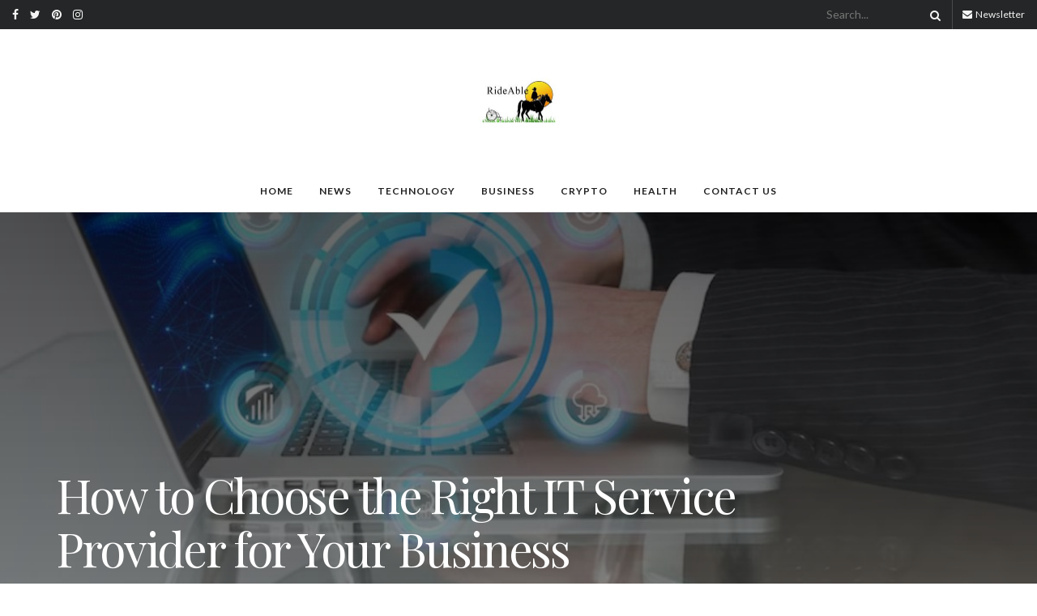

--- FILE ---
content_type: text/html; charset=utf-8
request_url: https://www.google.com/recaptcha/api2/aframe
body_size: 257
content:
<!DOCTYPE HTML><html><head><meta http-equiv="content-type" content="text/html; charset=UTF-8"></head><body><script nonce="_EOrOHl2L7NEt23yQ7hIvw">/** Anti-fraud and anti-abuse applications only. See google.com/recaptcha */ try{var clients={'sodar':'https://pagead2.googlesyndication.com/pagead/sodar?'};window.addEventListener("message",function(a){try{if(a.source===window.parent){var b=JSON.parse(a.data);var c=clients[b['id']];if(c){var d=document.createElement('img');d.src=c+b['params']+'&rc='+(localStorage.getItem("rc::a")?sessionStorage.getItem("rc::b"):"");window.document.body.appendChild(d);sessionStorage.setItem("rc::e",parseInt(sessionStorage.getItem("rc::e")||0)+1);localStorage.setItem("rc::h",'1769000197742');}}}catch(b){}});window.parent.postMessage("_grecaptcha_ready", "*");}catch(b){}</script></body></html>